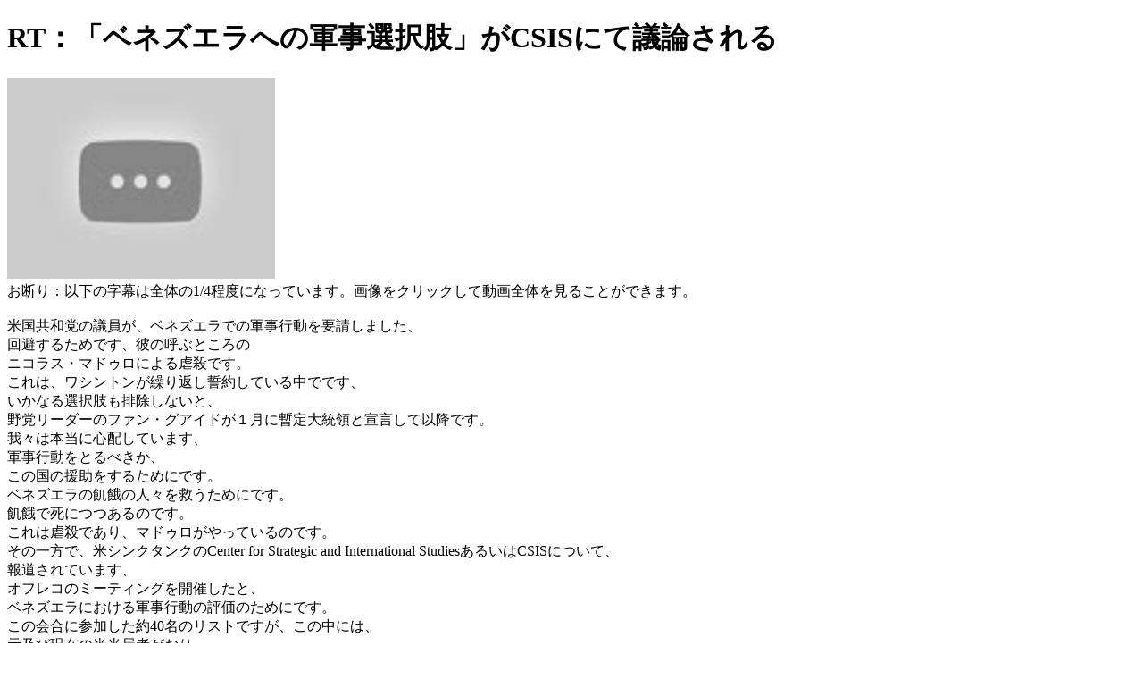

--- FILE ---
content_type: text/html
request_url: https://jimakudaio.com/script?id=yt_Dav9ioL22ZQ&lang=ja
body_size: 3129
content:
<!doctype html>
<html>
<head>
<meta http-equiv="content-type" content="text/html; charset=UTF-8">
<title>jimakudaio</title>
<meta name="viewport" content="width=device-width,initial-scale=1.0">

<script async src="//pagead2.googlesyndication.com/pagead/js/adsbygoogle.js"></script>
<script>
  (adsbygoogle = window.adsbygoogle || []).push({
    google_ad_client: "ca-pub-5025350669633411",
    enable_page_level_ads: true
  });
</script>
</head>
<body>
<h1>RT：「ベネズエラへの軍事選択肢」がCSISにて議論される</h1><a href="https://jimakudaio.com/yt?v=Dav9ioL22ZQ&amp;lang=ja" target="jdaiov"><img src="https://i.ytimg.com/vi/Dav9ioL22ZQ/hqdefault.jpg" width="300px"/></a><br>お断り：以下の字幕は全体の1/4程度になっています。画像をクリックして動画全体を見ることができます。<br><br>米国共和党の議員が、ベネズエラでの軍事行動を要請しました、<br>回避するためです、彼の呼ぶところの<br>ニコラス・マドゥロによる虐殺です。<br>これは、ワシントンが繰り返し誓約している中でです、<br>いかなる選択肢も排除しないと、<br>野党リーダーのファン・グアイドが１月に暫定大統領と宣言して以降です。<br>我々は本当に心配しています、<br>軍事行動をとるべきか、<br>この国の援助をするためにです。<br>ベネズエラの飢餓の人々を救うためにです。<br>飢餓で死につつあるのです。<br>これは虐殺であり、マドゥロがやっているのです。<br>その一方で、米シンクタンクのCenter for Strategic and International StudiesあるいはCSISについて、<br>報道されています、<br>オフレコのミーティングを開催したと、<br>ベネズエラにおける軍事行動の評価のためにです。<br>この会合に参加した約40名のリストですが、この中には、<br>元及び現在の米当局者がおり、<br>米国務省を含み、<br>コロンビアとブラジル大使館の上級当局者も含みます。<br>そしてまた、ワシントンのトップ代表者です、ファン・グアイドの影の政府のです。<br>彼らが会合に参加したと考えられます。<br>[00:01:00]------------------------------<br>マックス・ブルーメンソースさんです、調査ジャーナリストです。<br>それとまたGrayZoneの編集者でもあります。<br>ようこそ。<br>あなたはこの事件を注視してきましたね。<br>今の時点での情報としてはどうでしょう？何が起こっているのでしょうか？<br>このCSISでの会合でです。<br>この話はgrayzone.comでの独占です。<br>私が参加者リストを得ました。<br>この4/10のオフレコミーティングのです。<br>これは、明確に4/20と間違った日付になっています。<br>私はこの会合があったことを確認してます、<br>CSISのスタッフからです。<br>軍事産業が資金提供してるシンクタンクですよ。<br>しかし、彼女は詳細をくれませんでした。<br>
</div>
</body>
</html>


--- FILE ---
content_type: text/html; charset=utf-8
request_url: https://www.google.com/recaptcha/api2/aframe
body_size: 265
content:
<!DOCTYPE HTML><html><head><meta http-equiv="content-type" content="text/html; charset=UTF-8"></head><body><script nonce="y_kfra-NRSU2a9VnU15c8g">/** Anti-fraud and anti-abuse applications only. See google.com/recaptcha */ try{var clients={'sodar':'https://pagead2.googlesyndication.com/pagead/sodar?'};window.addEventListener("message",function(a){try{if(a.source===window.parent){var b=JSON.parse(a.data);var c=clients[b['id']];if(c){var d=document.createElement('img');d.src=c+b['params']+'&rc='+(localStorage.getItem("rc::a")?sessionStorage.getItem("rc::b"):"");window.document.body.appendChild(d);sessionStorage.setItem("rc::e",parseInt(sessionStorage.getItem("rc::e")||0)+1);localStorage.setItem("rc::h",'1768773216540');}}}catch(b){}});window.parent.postMessage("_grecaptcha_ready", "*");}catch(b){}</script></body></html>